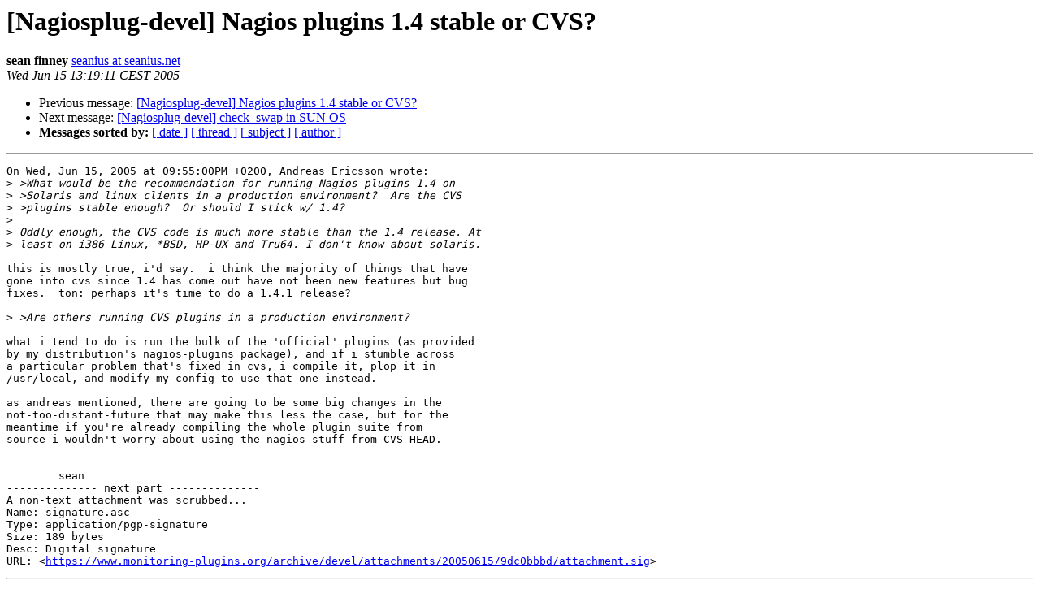

--- FILE ---
content_type: text/html
request_url: https://www.monitoring-plugins.org/archive/devel/2005-June/003814.html
body_size: 1695
content:
<!DOCTYPE HTML PUBLIC "-//W3C//DTD HTML 4.01 Transitional//EN">
<HTML>
 <HEAD>
   <TITLE> [Nagiosplug-devel] Nagios plugins 1.4 stable or CVS?
   </TITLE>
   <LINK REL="Index" HREF="index.html" >
   <LINK REL="made" HREF="mailto:devel%40monitoring-plugins.org?Subject=Re%3A%20%5BNagiosplug-devel%5D%20Nagios%20plugins%201.4%20stable%20or%20CVS%3F&In-Reply-To=%3C20050615201606.GA8516%40seanius.net%3E">
   <META NAME="robots" CONTENT="index,nofollow">
   <style type="text/css">
       pre {
           white-space: pre-wrap;       /* css-2.1, curent FF, Opera, Safari */
           }
   </style>
   <META http-equiv="Content-Type" content="text/html; charset=us-ascii">
   <LINK REL="Previous"  HREF="003813.html">
   <LINK REL="Next"  HREF="003817.html">
 </HEAD>
 <BODY BGCOLOR="#ffffff">
   <H1>[Nagiosplug-devel] Nagios plugins 1.4 stable or CVS?</H1>
    <B>sean finney</B> 
    <A HREF="mailto:devel%40monitoring-plugins.org?Subject=Re%3A%20%5BNagiosplug-devel%5D%20Nagios%20plugins%201.4%20stable%20or%20CVS%3F&In-Reply-To=%3C20050615201606.GA8516%40seanius.net%3E"
       TITLE="[Nagiosplug-devel] Nagios plugins 1.4 stable or CVS?">seanius at seanius.net
       </A><BR>
    <I>Wed Jun 15 13:19:11 CEST 2005</I>
    <P><UL>
        <LI>Previous message: <A HREF="003813.html">[Nagiosplug-devel] Nagios plugins 1.4 stable or CVS?
</A></li>
        <LI>Next message: <A HREF="003817.html">[Nagiosplug-devel] check_swap in SUN OS
</A></li>
         <LI> <B>Messages sorted by:</B> 
              <a href="date.html#3814">[ date ]</a>
              <a href="thread.html#3814">[ thread ]</a>
              <a href="subject.html#3814">[ subject ]</a>
              <a href="author.html#3814">[ author ]</a>
         </LI>
       </UL>
    <HR>  
<!--beginarticle-->
<PRE>On Wed, Jun 15, 2005 at 09:55:00PM +0200, Andreas Ericsson wrote:
&gt;<i> &gt;What would be the recommendation for running Nagios plugins 1.4 on
</I>&gt;<i> &gt;Solaris and linux clients in a production environment?  Are the CVS
</I>&gt;<i> &gt;plugins stable enough?  Or should I stick w/ 1.4?
</I>&gt;<i> 
</I>&gt;<i> Oddly enough, the CVS code is much more stable than the 1.4 release. At 
</I>&gt;<i> least on i386 Linux, *BSD, HP-UX and Tru64. I don't know about solaris.
</I>
this is mostly true, i'd say.  i think the majority of things that have
gone into cvs since 1.4 has come out have not been new features but bug
fixes.  ton: perhaps it's time to do a 1.4.1 release?

&gt;<i> &gt;Are others running CVS plugins in a production environment?
</I>
what i tend to do is run the bulk of the 'official' plugins (as provided
by my distribution's nagios-plugins package), and if i stumble across
a particular problem that's fixed in cvs, i compile it, plop it in
/usr/local, and modify my config to use that one instead.

as andreas mentioned, there are going to be some big changes in the
not-too-distant-future that may make this less the case, but for the
meantime if you're already compiling the whole plugin suite from
source i wouldn't worry about using the nagios stuff from CVS HEAD.


	sean
-------------- next part --------------
A non-text attachment was scrubbed...
Name: signature.asc
Type: application/pgp-signature
Size: 189 bytes
Desc: Digital signature
URL: &lt;<A HREF="https://www.monitoring-plugins.org/archive/devel/attachments/20050615/9dc0bbbd/attachment.sig">https://www.monitoring-plugins.org/archive/devel/attachments/20050615/9dc0bbbd/attachment.sig</A>&gt;
</PRE>

<!--endarticle-->
    <HR>
    <P><UL>
        <!--threads-->
	<LI>Previous message: <A HREF="003813.html">[Nagiosplug-devel] Nagios plugins 1.4 stable or CVS?
</A></li>
	<LI>Next message: <A HREF="003817.html">[Nagiosplug-devel] check_swap in SUN OS
</A></li>
         <LI> <B>Messages sorted by:</B> 
              <a href="date.html#3814">[ date ]</a>
              <a href="thread.html#3814">[ thread ]</a>
              <a href="subject.html#3814">[ subject ]</a>
              <a href="author.html#3814">[ author ]</a>
         </LI>
       </UL>

<hr>
<a href="https://www.monitoring-plugins.org/list/listinfo/devel">More information about the Devel
mailing list</a><br>
</body></html>
